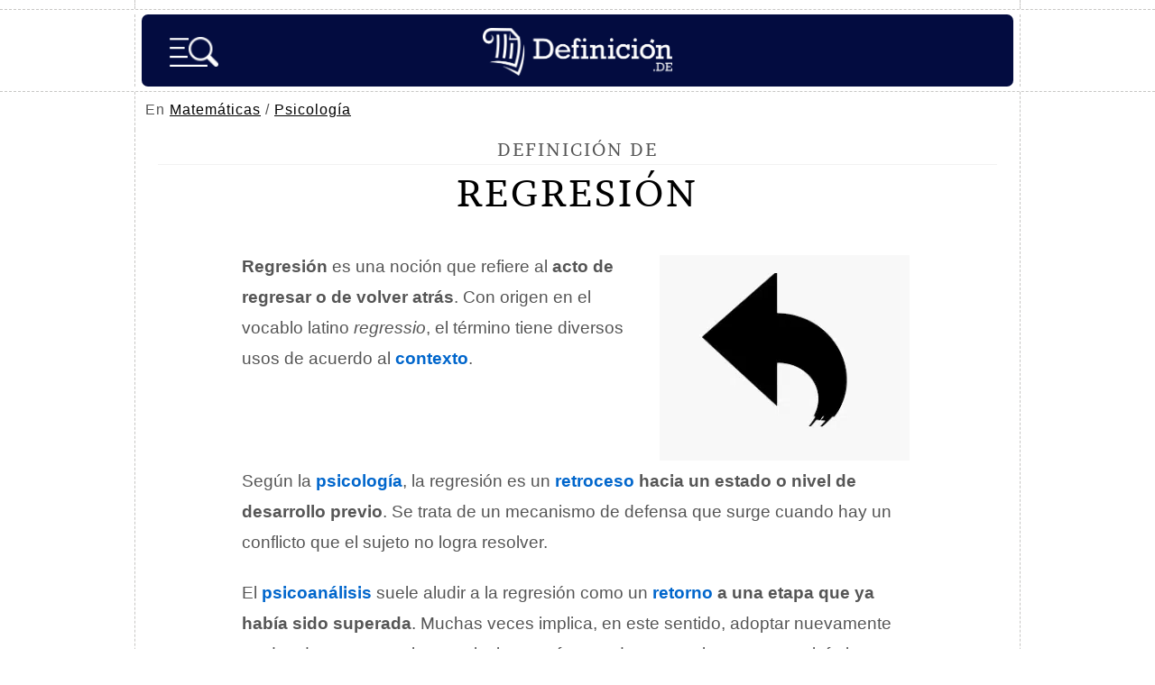

--- FILE ---
content_type: text/html; charset=UTF-8
request_url: https://definicion.de/regresion/
body_size: 7803
content:
<!DOCTYPE html>
<html lang="es">
<head>
	<meta charset="UTF-8" />
    <title>Regresión - Qué es, definición y concepto</title>
	
        <link rel="canonical" href="https://definicion.de/regresion/" />
	<link rel="profile" href="https://gmpg.org/xfn/11" />
	<link rel="shortcut icon" type="image/x-icon" href="https://definicion.de/wp-content/themes/definicion/images/favicon.ico">
    <link rel="apple-touch-icon" sizes="180x180" href="/favicon/apple-touch-icon.png">
    <link rel="icon" type="image/png" sizes="32x32" href="/favicon/favicon-32x32.png">
    <link rel="icon" type="image/png" sizes="16x16" href="/favicon/favicon-16x16.png">
    <link rel="mask-icon" href="/favicon/safari-pinned-tab.svg" color="#030C40">
    <meta name="msapplication-TileColor" content="#030C40">
    <meta name="theme-color" content="#030C40">

    <link rel="preconnect dns-prefetch" href="https://www.googletagmanager.com">
        <link rel="preconnect dns-prefetch" href="https://securepubads.g.doubleclick.net">
    <link rel="preconnect dns-prefetch" href="https://c.amazon-adsystem.com">
        <link rel="preload" href="https://definicion.de/wp-content/themes/definicion/Brawler.woff2" as="font" type="font/woff2" crossorigin="anonymous">
    <link rel="preload" href="https://definicion.de/wp-content/themes/definicion/stylenew49.css" as="style">
	<link rel="stylesheet" href="https://definicion.de/wp-content/themes/definicion/stylenew49.css" />
	<link rel="pingback" href="https://definicion.de/xmlrpc.php" />	
	<link rel="alternate" type="application/rss+xml" title="RSS 2.0" href="https://definicion.de/feed/" />
			<meta itemprop="name" content="Regresión - Definicion.de">
				            <meta name="description" content="Regresión es una noción que refiere al acto de regresar o de volver atrás. Con origen en el vocablo latino regressio, el término tiene diversos..."/>
                <link rel="preload" as="image" href="https://definicion.de/wp-content/uploads/2020/01/regresion.jpg" imagesrcset="" imagesizes="(max-width: 277px) 100vw, 277px" />
                     			<meta property="og:title" content="Regresión - Definicion.de" />
			<meta property="og:type" content="article" />
			<meta property="og:url" content="https://definicion.de/regresion/" />
            			<meta property="og:image" content="https://definicion.de/wp-content/uploads/2020/01/regresion.jpg" />
            			<meta property="og:site_name" content="Definición.de"/>
						            <meta property="fb:admins" content="804467439" />
<meta name="viewport" content="width=device-width, initial-scale=1">

<script async src="https://securepubads.g.doubleclick.net/tag/js/gpt.js"></script><script src="https://definicion.de/header-js-6.js"></script>

<!-- Google tag (gtag.js) -->
<script async src="https://www.googletagmanager.com/gtag/js?id=G-QQHJ53TZ9Q"></script>
<script>
  window.dataLayer = window.dataLayer || [];
  function gtag(){dataLayer.push(arguments);}
  gtag('js', new Date());

  gtag('config', 'G-QQHJ53TZ9Q');
</script>

   
      

<script type="application/ld+json">
    {
        "@context": "https://schema.org/",
        "@type": "Article",
        "inLanguage": "es",
        "headline": "Regresi\u00f3n - Qu\u00e9 es, definici\u00f3n y concepto",
        "description": "Regresi\u00f3n es una noci\u00f3n que refiere al acto de regresar o de volver atr\u00e1s. Con origen en el vocablo latino regressio, el t\u00e9rmino tiene diversos...",
        "datePublished": "2020-01-14",
        "dateModified": "2021-01-18",
        "mainEntityOfPage": { "@type": "WebPage", "@id": "https://definicion.de/regresion/" },
        "image": { "@type": "ImageObject", "url": "https://definicion.de/wp-content/uploads/2020/01/regresion.jpg" },
        "publisher": { "@type": "Organization", "name": "Definicion.de", "url": "https://definicion.de", "logo": { "@type": "ImageObject", "url": "https://definicion.de/logo-retina.png" } },
        "author": [{
          "@type": "Person",
          "name": "Juli\u00e1n P\u00e9rez Porto",
          "url": "https://definicion.de/julian-perez-porto/",
          "sameAs": ["https://www.linkedin.com/in/todopress/", "https://twitter.com/jperezporto"]
        },{
          "@type": "Person",
          "name": "Ana Gardey"
        }]        
    }
</script>
</head>

<body>
	<div class="dashed-bottom" id="upheaderdash">
		<div class="container dashed-left-right">
			<div id="top"></div>
		</div>
	</div>
    
	<div class="dashed-bottom" id="stickyheader">
		<div class="container dashed-left-right">
			<header id="header">
                
                                    <span id="logo" class="left"><a title="Definición.de" href="https://definicion.de"><img width="210" height="53" alt="Definición.de" id="logo-head" src="https://definicion.de/logo.png" srcset="https://definicion.de/logo.png 220w, https://definicion.de/logo-retina.png 438w" sizes="(min-width: 1366px) 220px, (min-width: 1536px) 438px, 100vw" /></a></span>

                <img alt="Buscar" onclick="openSearch()" src="https://definicion.de/lupa-hamburger-nueva.png" id="imagen-lupa" />				<div class="clear">&nbsp;</div>
				
				
			</header>
            
		</div>
		<!--/container-->
	</div>
	<!--/dashed-bottom-->
    
                    
                                                
<nav id="main-nav-2">
    
    
    <div id="breadcrumb">
        En <a href="https://definicion.de/categoria/matematicas">Matemáticas</a> / <a href="https://definicion.de/categoria/psicologia">Psicología</a></div></nav>	
	<div class="dashed-bottom">
		<div class="container dashed-left-right">
		<div id="wrap">
			<section id="content">
				<div class="dashed-bottom-box">
									<article id="definicion-post-box" class="post box-grey">
                    
    
                    
						<span class="title-definicion">Definición de </span>
                            <h1>Regresión</h1>


						
						<div class="post-entry">
                        							<p><img fetchpriority="high" decoding="async" src="https://definicion.de/wp-content/uploads/2020/01/regresion.jpg" alt="Regresión" width="277" height="228" class="alignright size-full wp-image-65368" align="right"/><strong>Regresión</strong> es una noción que refiere al <strong>acto de regresar o de volver atrás</strong>. Con origen en el vocablo latino <em>regressio</em>, el término tiene diversos usos de acuerdo al <a href="https://definicion.de/contexto/"><strong>contexto</strong></a>.</p>
 
            <div class="adsfstp">
<div id="div-gpt-ad-1617904073287-0">
<script>
    googletag.cmd.push(function() { googletag.display('div-gpt-ad-1617904073287-0'); });
  </script>
  </div>
</div>
  
<p>Según la <a href="https://definicion.de/psicologia/"><strong>psicología</strong></a>, la regresión es un <strong><a href="https://definicion.de/retroceso/">retroceso</a> hacia un estado o nivel de desarrollo previo</strong>. Se trata de un mecanismo de defensa que surge cuando hay un conflicto que el sujeto no logra resolver.</p>
<p>El <a href="https://definicion.de/psicoanalisis/"><strong>psicoanálisis</strong></a> suele aludir a la regresión como un <strong><a href="https://definicion.de/retorno/">retorno</a> a una etapa que ya había sido superada</strong>. Muchas veces implica, en este sentido, adoptar nuevamente modos de comportamiento, relaciones y formas de pensamiento que son inferiores en cuanto a su estructuración y su complejidad.</p>

        <div class="adsfstp">
        <div id="div-gpt-ad-1617904538091-0">
        <script>
    googletag.cmd.push(function() { googletag.display('div-gpt-ad-1617904538091-0'); });
  </script>
  </div>
</div>

<p>Para entender en qué consiste la regresión, hay que tomar los procesos <a href="https://definicion.de/psiquico/">psíquicos</a> como fenómenos que tienen una <a href="https://definicion.de/trayectoria/"><strong>trayectoria</strong></a>. La regresión supone que, a partir de un cierto punto, se retorna en sentido inverso hasta otro estadio que había quedado atrás.</p>
<p>Pensemos en una <a href="https://definicion.de/analogia/"><strong>analogía</strong></a> material: si un individuo se encuentra a salvo en una cueva pero al salir advierte un peligro al que cree no poder hacer frente, es probable que vuelva a meterse. Si bien esto puede responder a nuestro instinto de supervivencia, también nos condena a un estado desde el cual no podemos evolucionar mental y emocionalmente. La figura del héroe se caracteriza por su naturaleza temeraria, y en un caso como éste se enfrentaría al peligro a pesar de no tener muchas probabilidades de vencerlo.</p>
<div class="sticky-main">
                    <div class="sticky-left-box">
                        <p>De acuerdo con el trabajo de investigación de <strong>Sigmund Freud</strong>, la regresión tiene lugar frente a <a href="https://definicion.de/impulso/"><strong>impulsos</strong></a> o pensamientos a los que el individuo no pueda adaptarse para aceptarlos. Además, este mecanismo de defensa puede ser tanto transitorio como crónico. Freud también señalaba que durante el desarrollo psicosexual las personas pueden quedar atrapadas psicológicamente en alguno de los estadios, al punto de no poder continuar avanzando. Este fenómeno se denomina <strong>fijación</strong>.</p>
<p>La intensidad de la <a href="https://definicion.de/fijacion/"><strong>fijación</strong></a> definida por Freud está relacionada de forma directa y proporcional con el riesgo de responder con una regresión al estrés psicosocial. Si bien en sus orígenes la aparición de este mecanismo en la edad adulta se asociaba con la neurosis, en el presente se considera algo que puede resultar positivo en ciertas etapas difíciles, con potenciales beneficios para la creatividad y la resolución de problemas.</p>
<p><img loading="lazy" decoding="async" src="https://definicion.de/wp-content/uploads/2020/01/Regresion-1.jpg" alt="Regresión" width="300" height="200" class="aligncenter size-full wp-image-72303" />En este punto es necesario recordar que se trata de un tema con más de un punto de vista y con teorías que todavía al día de hoy continúan evolucionando. Según el celebrado psicoanalista <strong>Michael Balint</strong>, por ejemplo, existen dos clases de regresión: la <strong>benigna</strong> (en la infancia y en el desarrollo artístico) y la <strong>maligna</strong> (asociada con el complejo de Edipo).</p>
<p>La <a href="https://definicion.de/parapsicologia/"><strong>parapsicología</strong></a>, por su parte, habla de regresión para nombrar a imágenes que pueden aparecer en la mente de un individuo acerca de un <strong>supuesto pasado que habría vivido en una existencia diferente</strong>. Para lograr la regresión, se apela a diversos recursos que alteran la conciencia, como la <a href="https://definicion.de/hipnosis/">hipnosis</a>.</p></div>
                    <div id="sticky-autoheight" class="sticky-right-box">
<div id="div-gpt-ad-1617904610399-2" style="margin-bottom:25px">
<script>
    googletag.cmd.push(function() { googletag.display('div-gpt-ad-1617904610399-2'); });
  </script>
  </div>
                    <div class="inarticle-sticky">
        
<div id="div-gpt-ad-1617904610399-0">
<script>
    googletag.cmd.push(function() { googletag.display('div-gpt-ad-1617904610399-0'); });
  </script>
  </div>

<div id="div-gpt-ad-1617904658293-0" style="width: 1px; height: 1px;">
<script>
    googletag.cmd.push(function() { googletag.display('div-gpt-ad-1617904658293-0'); });
  </script>
  </div></div>
                    </div>
                    </div>
                    <div style="clear:both"></div>
                    
<p>Esta pseudociencia sostiene que el <a href="https://definicion.de/ser-humano/"><strong>ser humano</strong></a> está en condiciones de rememorar vidas pasadas. Con la regresión, así, cada sujeto podría conocer quién fue hace cientos o miles de años y, de este modo, <strong>resolver trastornos o traumas actuales</strong>. Es importante tener en cuenta que estas afirmaciones no son avaladas por la comunidad científica ya que no existen pruebas empíricas que demuestren su validez.</p>
<p>Del mismo modo, hay muchas personas que aseguran poder hacer uso de la regresión para conocer sus <a href="https://definicion.de/vida/"><strong>vidas</strong></a> pasadas, y gracias a esto arman negocios de diferentes tipos que les dan mucho dinero pero también ponen en duda su reputación y veracidad por mezclar una cuestión supuestamente tan profunda con el materialismo. Así como sucede con los astrólogos y los videntes, nunca en la historia se ha grabado en vídeo una prueba de sus poderes.</p>


<div class="adsfstp">
<div id="div-gpt-ad-1617904572117-0">
<script>
    googletag.cmd.push(function() { googletag.display('div-gpt-ad-1617904572117-0'); });
  </script>
  </div>
</div>
                                <div id="feedback">
    <span class="title blocky"><span class="signo-pregunta">¿</span>Te sirvió este artículo<span class="signo-pregunta">?</span></span>
    <button id="thumbUp" class="thumb-button">
        <!-- SVG para pulgar arriba -->
        <svg width="32px" height="32px" viewBox="0 0 24 24" fill="none" xmlns="http://www.w3.org/2000/svg">
            <path d="M3 10C3 9.44772 3.44772 9 4 9H7V21H4C3.44772 21 3 20.5523 3 20V10Z" stroke="#000000" stroke-width="2" stroke-linecap="round" stroke-linejoin="round"></path>
            <path d="M7 11V19L8.9923 20.3282C9.64937 20.7662 10.4214 21 11.2111 21H16.4586C17.9251 21 19.1767 19.9398 19.4178 18.4932L20.6119 11.3288C20.815 10.1097 19.875 9 18.6391 9H14" stroke="#000000" stroke-width="2" stroke-linecap="round" stroke-linejoin="round"></path>
            <path d="M14 9L14.6872 5.56415C14.8659 4.67057 14.3512 3.78375 13.4867 3.49558V3.49558C12.6336 3.21122 11.7013 3.59741 11.2992 4.4017L8 11H7" stroke="#000000" stroke-width="2" stroke-linecap="round" stroke-linejoin="round"></path>
        </svg>
    </button>
    <button id="thumbDown" class="thumb-button">
        <!-- SVG para pulgar abajo -->
        <svg width="32px" height="32px" viewBox="0 0 24 24" fill="none" xmlns="http://www.w3.org/2000/svg">
            <path d="M21 14C21 14.5523 20.5523 15 20 15H17V3H20C20.5523 3 21 3.44772 21 4V14Z" stroke="#000000" stroke-width="2" stroke-linecap="round" stroke-linejoin="round"></path>
            <path d="M17 13V5L15.0077 3.6718C14.3506 3.23375 13.5786 3 12.7889 3H7.54138C6.07486 3 4.82329 4.06024 4.5822 5.5068L3.38813 12.6712C3.18496 13.8903 4.12504 15 5.36092 15H10" stroke="#000000" stroke-width="2" stroke-linecap="round" stroke-linejoin="round"></path>
            <path d="M10 15L9.31283 18.4358C9.13411 19.3294 9.64876 20.2163 10.5133 20.5044V20.5044C11.3664 20.7888 12.2987 20.4026 12.7008 19.5983L16 13H17" stroke="#000000" stroke-width="2" stroke-linecap="round" stroke-linejoin="round"></path>
        </svg>
    </button>
    
    <p id="feedbackMessage"></p>
    
            <input type="text" id="noncefeedback" name="noncefeedback" value="" autocomplete="off"/>
    
    <div id="additionalComment" style="display:none;">
        <textarea id="commentText" placeholder="Comentarios adicionales..."></textarea>
        <button onclick="submitComment(true)" class="button-orange">Enviar</button>
    </div>

    <div id="errorOptions" style="display:none;">
        <label><input type="checkbox" id="hasErrors" /> El contenido tiene errores</label>
        <label><input type="checkbox" id="notUseful" /> No es lo que buscaba</label>
        <textarea id="errorCommentText" placeholder="Comentarios adicionales..."></textarea>
        <button onclick="submitComment(false)" class="button-orange">Enviar</button>
    </div>
</div>
                                <div id="pagination" style="margin-top:40px"><a href="https://definicion.de/minuta/" rel="next">Definici&oacute;n siguiente &rarr;</a></div>                            
						</div>
						 
						<div class="clear"></div>
					</article>
					</div>
                    
                    <div class="dashed-bottom-box-last">
					<div id="definiciones-referencias-box" class="box-grey">
						<span class="title blocky">C&oacute;mo citar este art&iacute;culo</span>
                            <span style="font-size:17px;line-height:180%">

							Publicado por <a class="link-autor" href="https://definicion.de/julian-perez-porto/">Julián Pérez Porto</a> y Ana Gardey. Actualizado el 18 de enero de 2021. <em>Regresión - Qué es, definición y concepto</em>. Disponible en https://definicion.de/regresion/                        </span>
					</div>
				</div>
                                
                    
                				<div class="dashed-bottom-box-last">
					<div id="definiciones-relacionadas-box" class="box-grey">
						<span class="title blocky">Definiciones Relacionadas</span>
						<ul>
							
							<li><a href="https://definicion.de/covarianza/">Covarianza</a></li><li><a href="https://definicion.de/mecanismos-de-defensa/">Mecanismos de defensa</a></li><li><a href="https://definicion.de/racionalizacion/">Racionalización</a></li><li><a href="https://definicion.de/megalomano/">Megalómano</a></li><li><a href="https://definicion.de/nominalismo/">Nominalismo</a></li><li><a href="https://definicion.de/fijacion/">Fijación</a></li>									
						</ul>

					</div>
				</div>
                
				
				                
                <div class="dashed-bottom-box-last">
					<div id="definiciones-referencias-box" class="box-grey">
						<span class="title blocky">Buscar otra definici&oacute;n</span>
                            <span style="font-size:15px;line-height:25px">

<form class="formu" action="https://definicion.de" method="get" role="search">
				<input type="text" class="buscador abajo" name="s" id="sfooter" aria-label="palabra a buscar" value="" required>
				<input type="submit" value="buscar" class="button-orange"/><span class="lupa">&nbsp;</span>
				</form>
                        </span>
					</div>
				</div>
                
                
                <div class="dashed-bottom-box-last email-semanal">
					<div id="definiciones-referencias-box" class="box-grey">
						<span class="title blocky">Suscríbete al email semanal</span>
                
        
        <span class="lista-tics-newsletter"><strong>&bull;</strong> Cada lunes enviamos una palabra interesante con su significado.</span>
        <span class="lista-tics-newsletter"><strong>&bull;</strong> Recibe un ebook de regalo con las mejores t&eacute;cnicas de estudio.</span>
       
        <form class="formu" action="https://definicion.de/def-sendy/subscribe" method="POST" accept-charset="utf-8">    	    
    	<input class="buscador abajo" type="email" placeholder="Email" name="email" id="email" required />
    	
    	<input type="hidden" name="list" value="FK7aLQk6xksKFDh8929YmsVA"/>
    	<input type="hidden" name="subform" value="yes"/>
    	<input class="button-orange" type="submit" name="submit" id="submit" value="Unirse" />
        <span class="lupa" style="background: url(https://definicion.de/mailn.png) no-repeat;background-size: contain;top: 15px;right: 28px;">&nbsp;</span>
        
        <br/>
    		<p style="display:inline-block;width:auto;margin: 10px 0 10px 0 !important;" class="g-recaptcha" data-sitekey="6Lc4FbwpAAAAAESGoMT043UeBmElITyTWxP8qhnS"></p>
            
            <div style="display:none;"><label for="hp">HP</label><br/>
	<input type="text" name="hp" id="hp"/>
	</div>
    
    </form>
                

					</div>
				</div>
				
								
			</section>

						
		</div>
		<!--/wrap-->
		</div>
		<!--/container-->
	</div>
	<!--/dashed-bottom-->


	
<div id="myOverlay" class="overlay">
  <span class="closebtn" onclick="closeSearch('search')" title="Cerrar">x</span>
  <div class="overlay-content">
  
    <form action="https://definicion.de" id="overlay-form" method="get" role="search">
      <input type="text" placeholder="Buscar..." name="s" id="s" value="" required />
        <input type="submit" value="" alt="Buscar" id="inputlupaimagen" width="35" height="35" style="background:url(https://definicion.de/lupa-2.png);background-size: contain;border:0;cursor:pointer" />
    </form>
    

        <ul class="temas-menu-hamburga">
  <li id="cs-naturales">
    <input type="checkbox" id="list-item-1">
    <label for="list-item-1" class="first">Ciencias Naturales <i class="arrow down"></i></label>
    <ul>
      <li><a href="https://definicion.de/categoria/anatomia/">Anatomía</a></li>
	<li><a href="https://definicion.de/categoria/astronomia/">Astronomía</a></li>
	<li><a href="https://definicion.de/categoria/biologia/">Biología</a></li>
	<li><a href="https://definicion.de/categoria/fauna/">Fauna</a></li>
	<li><a href="https://definicion.de/categoria/fisica/">Física</a></li>
	<li><a href="https://definicion.de/categoria/flora/">Flora</a></li>
	<li><a href="https://definicion.de/categoria/geologia/">Geología</a></li>
	<li><a href="https://definicion.de/categoria/matematicas/">Matemáticas</a></li>
	<li><a href="https://definicion.de/categoria/quimica/">Química</a></li>
    </ul>
  </li>
  <li id="cs-sociales">
    <input type="checkbox" id="list-item-2">
    <label for="list-item-2">Ciencias Sociales <i class="arrow down"></i></label>
    <ul>
      <li><a href="https://definicion.de/categoria/antropologia/">Antropología</a></li>
	<li><a href="https://definicion.de/categoria/derecho/">Derecho</a></li>
	<li><a href="https://definicion.de/categoria/educacion/">Educación</a></li>
	<li><a href="https://definicion.de/categoria/filosofia/">Filosofía</a></li>
	<li><a href="https://definicion.de/categoria/geografia/">Geografía</a></li>
	<li><a href="https://definicion.de/categoria/historia/">Historia</a></li>
	<li><a href="https://definicion.de/categoria/sociologia/">Sociología</a></li>
    </ul>
  </li>
  <li id="cultura">
    <input type="checkbox" id="list-item-3">
    <label for="list-item-3">Cultura <i class="arrow down"></i></label>
    <ul>
      <li><a href="https://definicion.de/categoria/arquitectura/">Arquitectura</a></li>
	<li><a href="https://definicion.de/categoria/arte/">Arte</a></li>
	<li><a href="https://definicion.de/categoria/diseno/">Diseño</a></li>
	<li><a href="https://definicion.de/categoria/lengua/">Lengua</a></li>
	<li><a href="https://definicion.de/categoria/literatura/">Literatura</a></li>
	<li><a href="https://definicion.de/categoria/mitologia/">Mitología</a></li>
	<li><a href="https://definicion.de/categoria/musica/">Música</a></li>
    </ul>
  </li>
  
  
  <li id="sociedad">
    <input type="checkbox" id="list-item-4">
    <label for="list-item-4">Sociedad <i class="arrow down"></i></label>
    <ul>
      <li><a href="https://definicion.de/categoria/alimentacion/">Alimentación</a></li>
	<li><a href="https://definicion.de/categoria/deporte/">Deporte</a></li>
	<li><a href="https://definicion.de/categoria/ecologia/">Ecología</a></li>
	<li><a href="https://definicion.de/categoria/economia/">Economía</a></li>
	<li><a href="https://definicion.de/categoria/entretenimiento/">Entretenimiento</a></li>
	<li><a href="https://definicion.de/categoria/espiritualidad/">Espiritualidad</a></li>
	<li><a href="https://definicion.de/categoria/laboral/">Laboral</a></li>
	<li><a href="https://definicion.de/categoria/politica/">Política</a></li>
	<li><a href="https://definicion.de/categoria/psicologia/">Psicología</a></li>
	<li><a href="https://definicion.de/categoria/salud/">Salud</a></li>
	<li><a href="https://definicion.de/categoria/tecnologia/">Tecnología</a></li>
	<li><a href="https://definicion.de/categoria/valores/">Valores</a></li>
    </ul>
  </li>
  
  
  
  <li id="az">
    <input type="checkbox" id="list-item-5">
    <label for="list-item-5" class="last">A-Z <i class="arrow down"></i></label>
    <ul>
      <li><a href="https://definicion.de/menu/letra-A/">A</a></li>
		<li><a href="https://definicion.de/menu/letra-B/">B</a></li>
		<li><a href="https://definicion.de/menu/letra-C/">C</a></li>
		<li><a href="https://definicion.de/menu/letra-D/">D</a></li>
		<li><a href="https://definicion.de/menu/letra-E/">E</a></li>
		<li><a href="https://definicion.de/menu/letra-F/">F</a></li>
		<li><a href="https://definicion.de/menu/letra-G/">G</a></li>
		<li><a href="https://definicion.de/menu/letra-H/">H</a></li>
		<li><a href="https://definicion.de/menu/letra-I/">I</a></li>

		<li><a href="https://definicion.de/menu/letra-J/">J</a></li>
		<li><a href="https://definicion.de/menu/letra-K/">K</a></li>
		<li><a href="https://definicion.de/menu/letra-L/">L</a></li>
		<li><a href="https://definicion.de/menu/letra-M/">M</a></li>
		<li><a href="https://definicion.de/menu/letra-N/">N</a></li>

		<li><a href="https://definicion.de/menu/letra-O/">O</a></li>
		<li><a href="https://definicion.de/menu/letra-P/">P</a></li>
		<li><a href="https://definicion.de/menu/letra-Q/">Q</a></li>

		<li><a href="https://definicion.de/menu/letra-R/">R</a></li>
		<li><a href="https://definicion.de/menu/letra-S/">S</a></li>
		<li><a href="https://definicion.de/menu/letra-T/">T</a></li>
		<li><a href="https://definicion.de/menu/letra-U/">U</a></li>
		<li><a href="https://definicion.de/menu/letra-V/">V</a></li>
		<li><a href="https://definicion.de/menu/letra-W/">W</a></li>
		<li><a href="https://definicion.de/menu/letra-X/">X</a></li>
		<li><a href="https://definicion.de/menu/letra-Y/">Y</a></li>
		<li><a href="https://definicion.de/menu/letra-Z/">Z</a></li>
    </ul>
  </li>
</ul>
        
  </div>
</div>

	 
	<div class="dashed-bottom">
		<div class="container dashed-left-right">
			<div id="footer">
				<p>Copyright &copy; 2008-2026 - Definicion.de <br />Queda prohibida la reproducci&oacute;n total o parcial de los contenidos de esta web <br /><a href="https://definicion.de/quienes-somos/">Qui&eacute;nes somos</a> - <a href="https://definicion.de/politica-privacidad/">Privacidad</a> - <a href="https://definicion.de/contactanos/">Contacto</a> -  <a href="#top" class="back-to-top">Arriba &uarr;</a></p>
				<ul>
					<li><img width="50" height="58" loading="lazy" src="https://definicion.de/wp-content/themes/definicion/images/icon-logo.png" alt="Definici&oacute;n.de" title="Definici&oacute;n.de" /></li>
					<li><img width="57" height="57" loading="lazy" src="https://definicion.de/wp-content/themes/definicion/images/icon-copy.png" alt="Copyright &copy; 2008-2026" title="Copyright &copy; 2008-2026" /></li>
					<li><img width="56" height="57" loading="lazy" src="https://definicion.de/wp-content/themes/definicion/images/icon-wp.png" alt="WordPress" title="WordPress" /></li>
				</ul>
			</div>
		</div>
		<!--/container-->
	</div>
	<!--/dashed-bottom-->
	<div class="container dashed-left-right">
		<div id="bottom">&nbsp;</div>
	</div>
	<!--/container-->


 
    <script>var postId = 65367;</script>
    <script defer src="https://definicion.de/footer-js-4.js"></script>

<script defer src="https://static.cloudflareinsights.com/beacon.min.js/vcd15cbe7772f49c399c6a5babf22c1241717689176015" integrity="sha512-ZpsOmlRQV6y907TI0dKBHq9Md29nnaEIPlkf84rnaERnq6zvWvPUqr2ft8M1aS28oN72PdrCzSjY4U6VaAw1EQ==" data-cf-beacon='{"version":"2024.11.0","token":"34e274104cb44a6d9dc010d4495ff2c6","r":1,"server_timing":{"name":{"cfCacheStatus":true,"cfEdge":true,"cfExtPri":true,"cfL4":true,"cfOrigin":true,"cfSpeedBrain":true},"location_startswith":null}}' crossorigin="anonymous"></script>
</body>
</html>

--- FILE ---
content_type: text/html; charset=utf-8
request_url: https://www.google.com/recaptcha/api2/aframe
body_size: 249
content:
<!DOCTYPE HTML><html><head><meta http-equiv="content-type" content="text/html; charset=UTF-8"></head><body><script nonce="_L5lnEXJSmGW6aSs7xClAQ">/** Anti-fraud and anti-abuse applications only. See google.com/recaptcha */ try{var clients={'sodar':'https://pagead2.googlesyndication.com/pagead/sodar?'};window.addEventListener("message",function(a){try{if(a.source===window.parent){var b=JSON.parse(a.data);var c=clients[b['id']];if(c){var d=document.createElement('img');d.src=c+b['params']+'&rc='+(localStorage.getItem("rc::a")?sessionStorage.getItem("rc::b"):"");window.document.body.appendChild(d);sessionStorage.setItem("rc::e",parseInt(sessionStorage.getItem("rc::e")||0)+1);localStorage.setItem("rc::h",'1769782088710');}}}catch(b){}});window.parent.postMessage("_grecaptcha_ready", "*");}catch(b){}</script></body></html>

--- FILE ---
content_type: application/javascript; charset=utf-8
request_url: https://fundingchoicesmessages.google.com/f/AGSKWxVwGBr1-SBdWUBa8gxnjVQjkVYqpkQrnkF4gF0_iu4sAV-naYMZseL2wXNFjDN_zLVd3T265zoHCU747ZscCl-5YhT5jQxewBRB1mgjl8kKOkssghJDXjwyI7pKisAJJc3ONbjzdJdXiU5lQYcMoMPUszE_S4KAF8X100Wg7AX1P6qF-4fSZfrBu_qe/_/ad_base./ads/mpu2?&advertiserid=/displayadleader./adocean.
body_size: -1285
content:
window['feb197f2-13e6-45d1-b93c-d8c61ea70b11'] = true;